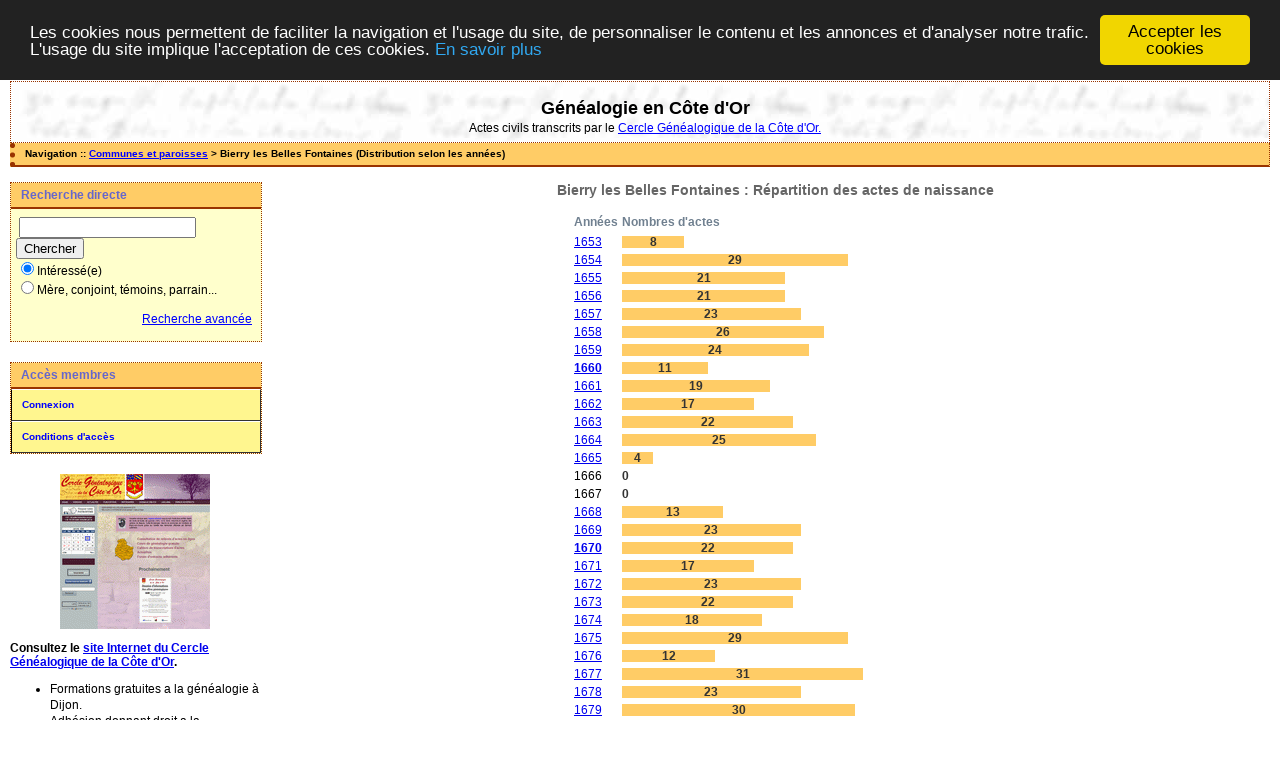

--- FILE ---
content_type: text/html; charset=UTF-8
request_url: https://actes.cgco.org/stat_annees.php?comdep=Bierry+les+Belles+Fontaines+%5BYonne%5D&xtyp=N
body_size: 4617
content:

<!DOCTYPE html PUBLIC "-//W3C//DTD XHTML 1.0 Transitional//EN" "http://www.w3.org/TR/xhtml1/DTD/xhtml1-transitional.dtd">
<html xmlns="http://www.w3.org/1999/xhtml">
<head>
<link rel="shortcut icon" href="/img/favicon.ico" type="image/x-icon" />
<link rel="stylesheet" href="/_config/actes.css" type="text/css" />
<link rel="stylesheet" href="/_config/actes_print.css" type="text/css"  media="print" />
<script type="text/javascript">
  		window.cookieconsent_options = {
  			"message":"Les cookies nous permettent de faciliter la navigation et l'usage du site, de personnaliser le contenu et les annonces et d'analyser notre trafic. L'usage du site implique l'acceptation de ces cookies.",
  			"dismiss":"Accepter les cookies",
  			"learnMore":"En savoir plus",
  			"link":"http://www.allaboutcookies.org/fr/",
  			"theme":"dark-top"};</script><script type="text/javascript" src="/tools/js/cookieconsent.min.js"></script><title>Bierry les Belles Fontaines : Répartition des actes de naissance</title>
<meta http-equiv="Content-Type" content="text/html; charset=UTF-8" />
<meta name="expires" content="never" />
<meta name="revisit-after" content="15 days" />
<meta name="robots" content="all, index, follow" />
<meta name="description" content="Généalogie Côte d'Or 21 : Consultez les actes civils des naissances, mariages et décès depuis le XVIIème siècle. Bierry les Belles Fontaines : Répartition des actes de naissance" />
<meta name="keywords" content="cgco, genealogie, cote d'or, dijon, actes, 21, Bierry les Belles Fontaines : Répartition des actes de naissance" />
<meta name="generator" content="ExpoActes" />

</head>
<body id="stat_annees"  >
<div id="top" class="entete"><div class="bandeau"><center>
<h1>G&eacute;n&eacute;alogie en C&ocirc;te d'Or</h1> Actes civils transcrits par le <a href="https://cgco.org">Cercle G&eacute;n&eacute;alogique de la C&ocirc;te d'Or.</a></strong></h1>

</div></center>

</div>
<div class="navigation">Navigation :: <a href="/index.php">Communes et paroisses</a>
 &gt; Bierry les Belles Fontaines (Distribution selon les années)
</div>
<div id="col_menu">
<div class="menu_zone">
<div class="menu_titre">Recherche directe</div>
<form class="form_rech" name="recherche" method="post" action="/chercher.php">
&nbsp;<input type="text" name="achercher" />
&nbsp;<input type="submit" name="Submit" value="Chercher" />
<br /><input type="radio" name="zone" value="1" checked="checked" />Intéressé(e) 
<br /><input type="radio" name="zone" value="2" />Mère, conjoint, témoins, parrain...
<input type="hidden" name="direct" value="1" />
<input type="hidden" name="debug" value="" />
<div class="menuTexte" align="right"><dl><dd><a href="/rechavancee.php">Recherche avancée</a>&nbsp; &nbsp;</dd></dl></div></form>
</div>
<div class="menu_zone">
<div class="menu_titre">Accès membres</div>
<div class="menuCorps"><dl>
<dt><a href="/login.php">Connexion</a></dt>
<dt><a href="/acces.php">Conditions d'accès</a></dt>
</dl></div>
</div>
<div class="pub_menu">
<center><a href="https://cgco.org/"><img src="https://cgco.org/documents/site.gif" alt="cgco genealogie dijon cote d'or 21"/></a></center><p>
<p><div align="left"><b>Consultez le <a href="https://cgco.org">site Internet du Cercle Généalogique de la Côte d'Or</a>.</b></p>

<ul>
<li>Formations gratuites a la généalogie à Dijon.</li><li>Adhésion donnant droit a la consultation gratuite des tables alphabétiques avec filiation.</li><li>Accès privilégié a nos bases de données partenaires nationales.</li><li>Commande en ligne de cahiers de relevés complets a prix réduit.</li><li>Revue Bourguignonne de généalogie Nos Ancêtres Et Nous.</li><li> Manifestations.</li><li> Aide et échanges entre généalogistes amateurs.</li><li> Possibilité de devenir releveur et de participer ainsi à l'enrichissement du patrimoine généalogique de la Côte d'Or.</li>
</ul></div></p>
<center><a href="https://cgco.org/cgco-genealogie-21-adhesion-cote-dor/">Adhérer au CGCO</a></center></p></div>
</div>
<div id="col_main_adm"><h2>Bierry les Belles Fontaines : Répartition des actes de naissance</h2><table border="0">
<tr><th>Années</th><th>Nombres d'actes</th></tr><tr>
<td><a href="/tab_naiss.php/Bierry+les+Belles+Fontaines+%5BYonne%5D/%211653">1653</a></td>
<td><div class="histo"><strong class="barre" style="width:17.777777777778%;">8</strong></div></td>
</tr>
<tr>
<td><a href="/tab_naiss.php/Bierry+les+Belles+Fontaines+%5BYonne%5D/%211654">1654</a></td>
<td><div class="histo"><strong class="barre" style="width:64.444444444444%;">29</strong></div></td>
</tr>
<tr>
<td><a href="/tab_naiss.php/Bierry+les+Belles+Fontaines+%5BYonne%5D/%211655">1655</a></td>
<td><div class="histo"><strong class="barre" style="width:46.666666666667%;">21</strong></div></td>
</tr>
<tr>
<td><a href="/tab_naiss.php/Bierry+les+Belles+Fontaines+%5BYonne%5D/%211656">1656</a></td>
<td><div class="histo"><strong class="barre" style="width:46.666666666667%;">21</strong></div></td>
</tr>
<tr>
<td><a href="/tab_naiss.php/Bierry+les+Belles+Fontaines+%5BYonne%5D/%211657">1657</a></td>
<td><div class="histo"><strong class="barre" style="width:51.111111111111%;">23</strong></div></td>
</tr>
<tr>
<td><a href="/tab_naiss.php/Bierry+les+Belles+Fontaines+%5BYonne%5D/%211658">1658</a></td>
<td><div class="histo"><strong class="barre" style="width:57.777777777778%;">26</strong></div></td>
</tr>
<tr>
<td><a href="/tab_naiss.php/Bierry+les+Belles+Fontaines+%5BYonne%5D/%211659">1659</a></td>
<td><div class="histo"><strong class="barre" style="width:53.333333333333%;">24</strong></div></td>
</tr>
<tr>
<td><b><a href="/tab_naiss.php/Bierry+les+Belles+Fontaines+%5BYonne%5D/%211660">1660</a></b></td>
<td><div class="histo"><strong class="barre" style="width:24.444444444444%;">11</strong></div></td>
</tr>
<tr>
<td><a href="/tab_naiss.php/Bierry+les+Belles+Fontaines+%5BYonne%5D/%211661">1661</a></td>
<td><div class="histo"><strong class="barre" style="width:42.222222222222%;">19</strong></div></td>
</tr>
<tr>
<td><a href="/tab_naiss.php/Bierry+les+Belles+Fontaines+%5BYonne%5D/%211662">1662</a></td>
<td><div class="histo"><strong class="barre" style="width:37.777777777778%;">17</strong></div></td>
</tr>
<tr>
<td><a href="/tab_naiss.php/Bierry+les+Belles+Fontaines+%5BYonne%5D/%211663">1663</a></td>
<td><div class="histo"><strong class="barre" style="width:48.888888888889%;">22</strong></div></td>
</tr>
<tr>
<td><a href="/tab_naiss.php/Bierry+les+Belles+Fontaines+%5BYonne%5D/%211664">1664</a></td>
<td><div class="histo"><strong class="barre" style="width:55.555555555556%;">25</strong></div></td>
</tr>
<tr>
<td><a href="/tab_naiss.php/Bierry+les+Belles+Fontaines+%5BYonne%5D/%211665">1665</a></td>
<td><div class="histo"><strong class="barre" style="width:8.8888888888889%;">4</strong></div></td>
</tr>
<tr>
<td>1666</td>
<td><div class="histo"><strong class="barre" style="width:0%;">0</strong></div></td><td></td></tr><tr>
<td>1667</td>
<td><div class="histo"><strong class="barre" style="width:0%;">0</strong></div></td><td></td></tr><tr>
<td><a href="/tab_naiss.php/Bierry+les+Belles+Fontaines+%5BYonne%5D/%211668">1668</a></td>
<td><div class="histo"><strong class="barre" style="width:28.888888888889%;">13</strong></div></td>
</tr>
<tr>
<td><a href="/tab_naiss.php/Bierry+les+Belles+Fontaines+%5BYonne%5D/%211669">1669</a></td>
<td><div class="histo"><strong class="barre" style="width:51.111111111111%;">23</strong></div></td>
</tr>
<tr>
<td><b><a href="/tab_naiss.php/Bierry+les+Belles+Fontaines+%5BYonne%5D/%211670">1670</a></b></td>
<td><div class="histo"><strong class="barre" style="width:48.888888888889%;">22</strong></div></td>
</tr>
<tr>
<td><a href="/tab_naiss.php/Bierry+les+Belles+Fontaines+%5BYonne%5D/%211671">1671</a></td>
<td><div class="histo"><strong class="barre" style="width:37.777777777778%;">17</strong></div></td>
</tr>
<tr>
<td><a href="/tab_naiss.php/Bierry+les+Belles+Fontaines+%5BYonne%5D/%211672">1672</a></td>
<td><div class="histo"><strong class="barre" style="width:51.111111111111%;">23</strong></div></td>
</tr>
<tr>
<td><a href="/tab_naiss.php/Bierry+les+Belles+Fontaines+%5BYonne%5D/%211673">1673</a></td>
<td><div class="histo"><strong class="barre" style="width:48.888888888889%;">22</strong></div></td>
</tr>
<tr>
<td><a href="/tab_naiss.php/Bierry+les+Belles+Fontaines+%5BYonne%5D/%211674">1674</a></td>
<td><div class="histo"><strong class="barre" style="width:40%;">18</strong></div></td>
</tr>
<tr>
<td><a href="/tab_naiss.php/Bierry+les+Belles+Fontaines+%5BYonne%5D/%211675">1675</a></td>
<td><div class="histo"><strong class="barre" style="width:64.444444444444%;">29</strong></div></td>
</tr>
<tr>
<td><a href="/tab_naiss.php/Bierry+les+Belles+Fontaines+%5BYonne%5D/%211676">1676</a></td>
<td><div class="histo"><strong class="barre" style="width:26.666666666667%;">12</strong></div></td>
</tr>
<tr>
<td><a href="/tab_naiss.php/Bierry+les+Belles+Fontaines+%5BYonne%5D/%211677">1677</a></td>
<td><div class="histo"><strong class="barre" style="width:68.888888888889%;">31</strong></div></td>
</tr>
<tr>
<td><a href="/tab_naiss.php/Bierry+les+Belles+Fontaines+%5BYonne%5D/%211678">1678</a></td>
<td><div class="histo"><strong class="barre" style="width:51.111111111111%;">23</strong></div></td>
</tr>
<tr>
<td><a href="/tab_naiss.php/Bierry+les+Belles+Fontaines+%5BYonne%5D/%211679">1679</a></td>
<td><div class="histo"><strong class="barre" style="width:66.666666666667%;">30</strong></div></td>
</tr>
<tr>
<td><b><a href="/tab_naiss.php/Bierry+les+Belles+Fontaines+%5BYonne%5D/%211680">1680</a></b></td>
<td><div class="histo"><strong class="barre" style="width:42.222222222222%;">19</strong></div></td>
</tr>
<tr>
<td><a href="/tab_naiss.php/Bierry+les+Belles+Fontaines+%5BYonne%5D/%211681">1681</a></td>
<td><div class="histo"><strong class="barre" style="width:44.444444444444%;">20</strong></div></td>
</tr>
<tr>
<td><a href="/tab_naiss.php/Bierry+les+Belles+Fontaines+%5BYonne%5D/%211682">1682</a></td>
<td><div class="histo"><strong class="barre" style="width:68.888888888889%;">31</strong></div></td>
</tr>
<tr>
<td><a href="/tab_naiss.php/Bierry+les+Belles+Fontaines+%5BYonne%5D/%211683">1683</a></td>
<td><div class="histo"><strong class="barre" style="width:48.888888888889%;">22</strong></div></td>
</tr>
<tr>
<td><a href="/tab_naiss.php/Bierry+les+Belles+Fontaines+%5BYonne%5D/%211684">1684</a></td>
<td><div class="histo"><strong class="barre" style="width:68.888888888889%;">31</strong></div></td>
</tr>
<tr>
<td><a href="/tab_naiss.php/Bierry+les+Belles+Fontaines+%5BYonne%5D/%211685">1685</a></td>
<td><div class="histo"><strong class="barre" style="width:51.111111111111%;">23</strong></div></td>
</tr>
<tr>
<td><a href="/tab_naiss.php/Bierry+les+Belles+Fontaines+%5BYonne%5D/%211686">1686</a></td>
<td><div class="histo"><strong class="barre" style="width:46.666666666667%;">21</strong></div></td>
</tr>
<tr>
<td><a href="/tab_naiss.php/Bierry+les+Belles+Fontaines+%5BYonne%5D/%211687">1687</a></td>
<td><div class="histo"><strong class="barre" style="width:57.777777777778%;">26</strong></div></td>
</tr>
<tr>
<td><a href="/tab_naiss.php/Bierry+les+Belles+Fontaines+%5BYonne%5D/%211688">1688</a></td>
<td><div class="histo"><strong class="barre" style="width:44.444444444444%;">20</strong></div></td>
</tr>
<tr>
<td><a href="/tab_naiss.php/Bierry+les+Belles+Fontaines+%5BYonne%5D/%211689">1689</a></td>
<td><div class="histo"><strong class="barre" style="width:37.777777777778%;">17</strong></div></td>
</tr>
<tr>
<td><b><a href="/tab_naiss.php/Bierry+les+Belles+Fontaines+%5BYonne%5D/%211690">1690</a></b></td>
<td><div class="histo"><strong class="barre" style="width:60%;">27</strong></div></td>
</tr>
<tr>
<td><a href="/tab_naiss.php/Bierry+les+Belles+Fontaines+%5BYonne%5D/%211691">1691</a></td>
<td><div class="histo"><strong class="barre" style="width:55.555555555556%;">25</strong></div></td>
</tr>
<tr>
<td><a href="/tab_naiss.php/Bierry+les+Belles+Fontaines+%5BYonne%5D/%211692">1692</a></td>
<td><div class="histo"><strong class="barre" style="width:97.777777777778%;">44</strong></div></td>
</tr>
<tr>
<td><a href="/tab_naiss.php/Bierry+les+Belles+Fontaines+%5BYonne%5D/%211693">1693</a></td>
<td><div class="histo"><strong class="barre" style="width:51.111111111111%;">23</strong></div></td>
</tr>
<tr>
<td><a href="/tab_naiss.php/Bierry+les+Belles+Fontaines+%5BYonne%5D/%211694">1694</a></td>
<td><div class="histo"><strong class="barre" style="width:40%;">18</strong></div></td>
</tr>
<tr>
<td><a href="/tab_naiss.php/Bierry+les+Belles+Fontaines+%5BYonne%5D/%211695">1695</a></td>
<td><div class="histo"><strong class="barre" style="width:33.333333333333%;">15</strong></div></td>
</tr>
<tr>
<td><a href="/tab_naiss.php/Bierry+les+Belles+Fontaines+%5BYonne%5D/%211696">1696</a></td>
<td><div class="histo"><strong class="barre" style="width:57.777777777778%;">26</strong></div></td>
</tr>
<tr>
<td><a href="/tab_naiss.php/Bierry+les+Belles+Fontaines+%5BYonne%5D/%211697">1697</a></td>
<td><div class="histo"><strong class="barre" style="width:35.555555555556%;">16</strong></div></td>
</tr>
<tr>
<td><a href="/tab_naiss.php/Bierry+les+Belles+Fontaines+%5BYonne%5D/%211698">1698</a></td>
<td><div class="histo"><strong class="barre" style="width:42.222222222222%;">19</strong></div></td>
</tr>
<tr>
<td><a href="/tab_naiss.php/Bierry+les+Belles+Fontaines+%5BYonne%5D/%211699">1699</a></td>
<td><div class="histo"><strong class="barre" style="width:42.222222222222%;">19</strong></div></td>
</tr>
<tr>
<td><b><a href="/tab_naiss.php/Bierry+les+Belles+Fontaines+%5BYonne%5D/%211700">1700</a></b></td>
<td><div class="histo"><strong class="barre" style="width:46.666666666667%;">21</strong></div></td>
</tr>
<tr>
<td><a href="/tab_naiss.php/Bierry+les+Belles+Fontaines+%5BYonne%5D/%211701">1701</a></td>
<td><div class="histo"><strong class="barre" style="width:28.888888888889%;">13</strong></div></td>
</tr>
<tr>
<td><a href="/tab_naiss.php/Bierry+les+Belles+Fontaines+%5BYonne%5D/%211702">1702</a></td>
<td><div class="histo"><strong class="barre" style="width:22.222222222222%;">10</strong></div></td>
</tr>
<tr>
<td><a href="/tab_naiss.php/Bierry+les+Belles+Fontaines+%5BYonne%5D/%211703">1703</a></td>
<td><div class="histo"><strong class="barre" style="width:13.333333333333%;">6</strong></div></td>
</tr>
<tr>
<td><a href="/tab_naiss.php/Bierry+les+Belles+Fontaines+%5BYonne%5D/%211704">1704</a></td>
<td><div class="histo"><strong class="barre" style="width:35.555555555556%;">16</strong></div></td>
</tr>
<tr>
<td><a href="/tab_naiss.php/Bierry+les+Belles+Fontaines+%5BYonne%5D/%211705">1705</a></td>
<td><div class="histo"><strong class="barre" style="width:33.333333333333%;">15</strong></div></td>
</tr>
<tr>
<td><a href="/tab_naiss.php/Bierry+les+Belles+Fontaines+%5BYonne%5D/%211706">1706</a></td>
<td><div class="histo"><strong class="barre" style="width:35.555555555556%;">16</strong></div></td>
</tr>
<tr>
<td><a href="/tab_naiss.php/Bierry+les+Belles+Fontaines+%5BYonne%5D/%211707">1707</a></td>
<td><div class="histo"><strong class="barre" style="width:73.333333333333%;">33</strong></div></td>
</tr>
<tr>
<td><a href="/tab_naiss.php/Bierry+les+Belles+Fontaines+%5BYonne%5D/%211708">1708</a></td>
<td><div class="histo"><strong class="barre" style="width:44.444444444444%;">20</strong></div></td>
</tr>
<tr>
<td>1709</td>
<td><div class="histo"><strong class="barre" style="width:0%;">0</strong></div></td><td></td></tr><tr>
<td><b><a href="/tab_naiss.php/Bierry+les+Belles+Fontaines+%5BYonne%5D/%211710">1710</a></b></td>
<td><div class="histo"><strong class="barre" style="width:8.8888888888889%;">4</strong></div></td>
</tr>
<tr>
<td><a href="/tab_naiss.php/Bierry+les+Belles+Fontaines+%5BYonne%5D/%211711">1711</a></td>
<td><div class="histo"><strong class="barre" style="width:48.888888888889%;">22</strong></div></td>
</tr>
<tr>
<td><a href="/tab_naiss.php/Bierry+les+Belles+Fontaines+%5BYonne%5D/%211712">1712</a></td>
<td><div class="histo"><strong class="barre" style="width:31.111111111111%;">14</strong></div></td>
</tr>
<tr>
<td><a href="/tab_naiss.php/Bierry+les+Belles+Fontaines+%5BYonne%5D/%211713">1713</a></td>
<td><div class="histo"><strong class="barre" style="width:48.888888888889%;">22</strong></div></td>
</tr>
<tr>
<td><a href="/tab_naiss.php/Bierry+les+Belles+Fontaines+%5BYonne%5D/%211714">1714</a></td>
<td><div class="histo"><strong class="barre" style="width:35.555555555556%;">16</strong></div></td>
</tr>
<tr>
<td><a href="/tab_naiss.php/Bierry+les+Belles+Fontaines+%5BYonne%5D/%211715">1715</a></td>
<td><div class="histo"><strong class="barre" style="width:37.777777777778%;">17</strong></div></td>
</tr>
<tr>
<td><a href="/tab_naiss.php/Bierry+les+Belles+Fontaines+%5BYonne%5D/%211716">1716</a></td>
<td><div class="histo"><strong class="barre" style="width:24.444444444444%;">11</strong></div></td>
</tr>
<tr>
<td><a href="/tab_naiss.php/Bierry+les+Belles+Fontaines+%5BYonne%5D/%211717">1717</a></td>
<td><div class="histo"><strong class="barre" style="width:17.777777777778%;">8</strong></div></td>
</tr>
<tr>
<td><a href="/tab_naiss.php/Bierry+les+Belles+Fontaines+%5BYonne%5D/%211718">1718</a></td>
<td><div class="histo"><strong class="barre" style="width:57.777777777778%;">26</strong></div></td>
</tr>
<tr>
<td><a href="/tab_naiss.php/Bierry+les+Belles+Fontaines+%5BYonne%5D/%211719">1719</a></td>
<td><div class="histo"><strong class="barre" style="width:44.444444444444%;">20</strong></div></td>
</tr>
<tr>
<td><b><a href="/tab_naiss.php/Bierry+les+Belles+Fontaines+%5BYonne%5D/%211720">1720</a></b></td>
<td><div class="histo"><strong class="barre" style="width:53.333333333333%;">24</strong></div></td>
</tr>
<tr>
<td><a href="/tab_naiss.php/Bierry+les+Belles+Fontaines+%5BYonne%5D/%211721">1721</a></td>
<td><div class="histo"><strong class="barre" style="width:44.444444444444%;">20</strong></div></td>
</tr>
<tr>
<td><a href="/tab_naiss.php/Bierry+les+Belles+Fontaines+%5BYonne%5D/%211722">1722</a></td>
<td><div class="histo"><strong class="barre" style="width:53.333333333333%;">24</strong></div></td>
</tr>
<tr>
<td><a href="/tab_naiss.php/Bierry+les+Belles+Fontaines+%5BYonne%5D/%211723">1723</a></td>
<td><div class="histo"><strong class="barre" style="width:53.333333333333%;">24</strong></div></td>
</tr>
<tr>
<td><a href="/tab_naiss.php/Bierry+les+Belles+Fontaines+%5BYonne%5D/%211724">1724</a></td>
<td><div class="histo"><strong class="barre" style="width:35.555555555556%;">16</strong></div></td>
</tr>
<tr>
<td><a href="/tab_naiss.php/Bierry+les+Belles+Fontaines+%5BYonne%5D/%211725">1725</a></td>
<td><div class="histo"><strong class="barre" style="width:37.777777777778%;">17</strong></div></td>
</tr>
<tr>
<td><a href="/tab_naiss.php/Bierry+les+Belles+Fontaines+%5BYonne%5D/%211726">1726</a></td>
<td><div class="histo"><strong class="barre" style="width:48.888888888889%;">22</strong></div></td>
</tr>
<tr>
<td><a href="/tab_naiss.php/Bierry+les+Belles+Fontaines+%5BYonne%5D/%211727">1727</a></td>
<td><div class="histo"><strong class="barre" style="width:57.777777777778%;">26</strong></div></td>
</tr>
<tr>
<td><a href="/tab_naiss.php/Bierry+les+Belles+Fontaines+%5BYonne%5D/%211728">1728</a></td>
<td><div class="histo"><strong class="barre" style="width:55.555555555556%;">25</strong></div></td>
</tr>
<tr>
<td><a href="/tab_naiss.php/Bierry+les+Belles+Fontaines+%5BYonne%5D/%211729">1729</a></td>
<td><div class="histo"><strong class="barre" style="width:60%;">27</strong></div></td>
</tr>
<tr>
<td><b><a href="/tab_naiss.php/Bierry+les+Belles+Fontaines+%5BYonne%5D/%211730">1730</a></b></td>
<td><div class="histo"><strong class="barre" style="width:57.777777777778%;">26</strong></div></td>
</tr>
<tr>
<td><a href="/tab_naiss.php/Bierry+les+Belles+Fontaines+%5BYonne%5D/%211731">1731</a></td>
<td><div class="histo"><strong class="barre" style="width:60%;">27</strong></div></td>
</tr>
<tr>
<td><a href="/tab_naiss.php/Bierry+les+Belles+Fontaines+%5BYonne%5D/%211732">1732</a></td>
<td><div class="histo"><strong class="barre" style="width:73.333333333333%;">33</strong></div></td>
</tr>
<tr>
<td><a href="/tab_naiss.php/Bierry+les+Belles+Fontaines+%5BYonne%5D/%211733">1733</a></td>
<td><div class="histo"><strong class="barre" style="width:44.444444444444%;">20</strong></div></td>
</tr>
<tr>
<td><a href="/tab_naiss.php/Bierry+les+Belles+Fontaines+%5BYonne%5D/%211734">1734</a></td>
<td><div class="histo"><strong class="barre" style="width:55.555555555556%;">25</strong></div></td>
</tr>
<tr>
<td><a href="/tab_naiss.php/Bierry+les+Belles+Fontaines+%5BYonne%5D/%211735">1735</a></td>
<td><div class="histo"><strong class="barre" style="width:48.888888888889%;">22</strong></div></td>
</tr>
<tr>
<td><a href="/tab_naiss.php/Bierry+les+Belles+Fontaines+%5BYonne%5D/%211736">1736</a></td>
<td><div class="histo"><strong class="barre" style="width:66.666666666667%;">30</strong></div></td>
</tr>
<tr>
<td><a href="/tab_naiss.php/Bierry+les+Belles+Fontaines+%5BYonne%5D/%211737">1737</a></td>
<td><div class="histo"><strong class="barre" style="width:48.888888888889%;">22</strong></div></td>
</tr>
<tr>
<td><a href="/tab_naiss.php/Bierry+les+Belles+Fontaines+%5BYonne%5D/%211738">1738</a></td>
<td><div class="histo"><strong class="barre" style="width:71.111111111111%;">32</strong></div></td>
</tr>
<tr>
<td><a href="/tab_naiss.php/Bierry+les+Belles+Fontaines+%5BYonne%5D/%211739">1739</a></td>
<td><div class="histo"><strong class="barre" style="width:55.555555555556%;">25</strong></div></td>
</tr>
<tr>
<td><b><a href="/tab_naiss.php/Bierry+les+Belles+Fontaines+%5BYonne%5D/%211740">1740</a></b></td>
<td><div class="histo"><strong class="barre" style="width:48.888888888889%;">22</strong></div></td>
</tr>
<tr>
<td><a href="/tab_naiss.php/Bierry+les+Belles+Fontaines+%5BYonne%5D/%211741">1741</a></td>
<td><div class="histo"><strong class="barre" style="width:75.555555555556%;">34</strong></div></td>
</tr>
<tr>
<td><a href="/tab_naiss.php/Bierry+les+Belles+Fontaines+%5BYonne%5D/%211742">1742</a></td>
<td><div class="histo"><strong class="barre" style="width:37.777777777778%;">17</strong></div></td>
</tr>
<tr>
<td><a href="/tab_naiss.php/Bierry+les+Belles+Fontaines+%5BYonne%5D/%211743">1743</a></td>
<td><div class="histo"><strong class="barre" style="width:53.333333333333%;">24</strong></div></td>
</tr>
<tr>
<td><a href="/tab_naiss.php/Bierry+les+Belles+Fontaines+%5BYonne%5D/%211744">1744</a></td>
<td><div class="histo"><strong class="barre" style="width:44.444444444444%;">20</strong></div></td>
</tr>
<tr>
<td><a href="/tab_naiss.php/Bierry+les+Belles+Fontaines+%5BYonne%5D/%211745">1745</a></td>
<td><div class="histo"><strong class="barre" style="width:86.666666666667%;">39</strong></div></td>
</tr>
<tr>
<td><a href="/tab_naiss.php/Bierry+les+Belles+Fontaines+%5BYonne%5D/%211746">1746</a></td>
<td><div class="histo"><strong class="barre" style="width:66.666666666667%;">30</strong></div></td>
</tr>
<tr>
<td><a href="/tab_naiss.php/Bierry+les+Belles+Fontaines+%5BYonne%5D/%211747">1747</a></td>
<td><div class="histo"><strong class="barre" style="width:46.666666666667%;">21</strong></div></td>
</tr>
<tr>
<td><a href="/tab_naiss.php/Bierry+les+Belles+Fontaines+%5BYonne%5D/%211748">1748</a></td>
<td><div class="histo"><strong class="barre" style="width:48.888888888889%;">22</strong></div></td>
</tr>
<tr>
<td><a href="/tab_naiss.php/Bierry+les+Belles+Fontaines+%5BYonne%5D/%211749">1749</a></td>
<td><div class="histo"><strong class="barre" style="width:64.444444444444%;">29</strong></div></td>
</tr>
<tr>
<td><b><a href="/tab_naiss.php/Bierry+les+Belles+Fontaines+%5BYonne%5D/%211750">1750</a></b></td>
<td><div class="histo"><strong class="barre" style="width:40%;">18</strong></div></td>
</tr>
<tr>
<td><a href="/tab_naiss.php/Bierry+les+Belles+Fontaines+%5BYonne%5D/%211751">1751</a></td>
<td><div class="histo"><strong class="barre" style="width:51.111111111111%;">23</strong></div></td>
</tr>
<tr>
<td><a href="/tab_naiss.php/Bierry+les+Belles+Fontaines+%5BYonne%5D/%211752">1752</a></td>
<td><div class="histo"><strong class="barre" style="width:48.888888888889%;">22</strong></div></td>
</tr>
<tr>
<td><a href="/tab_naiss.php/Bierry+les+Belles+Fontaines+%5BYonne%5D/%211753">1753</a></td>
<td><div class="histo"><strong class="barre" style="width:68.888888888889%;">31</strong></div></td>
</tr>
<tr>
<td><a href="/tab_naiss.php/Bierry+les+Belles+Fontaines+%5BYonne%5D/%211754">1754</a></td>
<td><div class="histo"><strong class="barre" style="width:46.666666666667%;">21</strong></div></td>
</tr>
<tr>
<td><a href="/tab_naiss.php/Bierry+les+Belles+Fontaines+%5BYonne%5D/%211755">1755</a></td>
<td><div class="histo"><strong class="barre" style="width:62.222222222222%;">28</strong></div></td>
</tr>
<tr>
<td><a href="/tab_naiss.php/Bierry+les+Belles+Fontaines+%5BYonne%5D/%211756">1756</a></td>
<td><div class="histo"><strong class="barre" style="width:55.555555555556%;">25</strong></div></td>
</tr>
<tr>
<td><a href="/tab_naiss.php/Bierry+les+Belles+Fontaines+%5BYonne%5D/%211757">1757</a></td>
<td><div class="histo"><strong class="barre" style="width:51.111111111111%;">23</strong></div></td>
</tr>
<tr>
<td><a href="/tab_naiss.php/Bierry+les+Belles+Fontaines+%5BYonne%5D/%211758">1758</a></td>
<td><div class="histo"><strong class="barre" style="width:62.222222222222%;">28</strong></div></td>
</tr>
<tr>
<td><a href="/tab_naiss.php/Bierry+les+Belles+Fontaines+%5BYonne%5D/%211759">1759</a></td>
<td><div class="histo"><strong class="barre" style="width:62.222222222222%;">28</strong></div></td>
</tr>
<tr>
<td><b><a href="/tab_naiss.php/Bierry+les+Belles+Fontaines+%5BYonne%5D/%211760">1760</a></b></td>
<td><div class="histo"><strong class="barre" style="width:48.888888888889%;">22</strong></div></td>
</tr>
<tr>
<td><a href="/tab_naiss.php/Bierry+les+Belles+Fontaines+%5BYonne%5D/%211761">1761</a></td>
<td><div class="histo"><strong class="barre" style="width:75.555555555556%;">34</strong></div></td>
</tr>
<tr>
<td><a href="/tab_naiss.php/Bierry+les+Belles+Fontaines+%5BYonne%5D/%211762">1762</a></td>
<td><div class="histo"><strong class="barre" style="width:48.888888888889%;">22</strong></div></td>
</tr>
<tr>
<td><a href="/tab_naiss.php/Bierry+les+Belles+Fontaines+%5BYonne%5D/%211763">1763</a></td>
<td><div class="histo"><strong class="barre" style="width:48.888888888889%;">22</strong></div></td>
</tr>
<tr>
<td><a href="/tab_naiss.php/Bierry+les+Belles+Fontaines+%5BYonne%5D/%211764">1764</a></td>
<td><div class="histo"><strong class="barre" style="width:48.888888888889%;">22</strong></div></td>
</tr>
<tr>
<td><a href="/tab_naiss.php/Bierry+les+Belles+Fontaines+%5BYonne%5D/%211765">1765</a></td>
<td><div class="histo"><strong class="barre" style="width:46.666666666667%;">21</strong></div></td>
</tr>
<tr>
<td><a href="/tab_naiss.php/Bierry+les+Belles+Fontaines+%5BYonne%5D/%211766">1766</a></td>
<td><div class="histo"><strong class="barre" style="width:46.666666666667%;">21</strong></div></td>
</tr>
<tr>
<td><a href="/tab_naiss.php/Bierry+les+Belles+Fontaines+%5BYonne%5D/%211767">1767</a></td>
<td><div class="histo"><strong class="barre" style="width:53.333333333333%;">24</strong></div></td>
</tr>
<tr>
<td><a href="/tab_naiss.php/Bierry+les+Belles+Fontaines+%5BYonne%5D/%211768">1768</a></td>
<td><div class="histo"><strong class="barre" style="width:51.111111111111%;">23</strong></div></td>
</tr>
<tr>
<td><a href="/tab_naiss.php/Bierry+les+Belles+Fontaines+%5BYonne%5D/%211769">1769</a></td>
<td><div class="histo"><strong class="barre" style="width:57.777777777778%;">26</strong></div></td>
</tr>
<tr>
<td><b><a href="/tab_naiss.php/Bierry+les+Belles+Fontaines+%5BYonne%5D/%211770">1770</a></b></td>
<td><div class="histo"><strong class="barre" style="width:48.888888888889%;">22</strong></div></td>
</tr>
<tr>
<td><a href="/tab_naiss.php/Bierry+les+Belles+Fontaines+%5BYonne%5D/%211771">1771</a></td>
<td><div class="histo"><strong class="barre" style="width:44.444444444444%;">20</strong></div></td>
</tr>
<tr>
<td><a href="/tab_naiss.php/Bierry+les+Belles+Fontaines+%5BYonne%5D/%211772">1772</a></td>
<td><div class="histo"><strong class="barre" style="width:64.444444444444%;">29</strong></div></td>
</tr>
<tr>
<td><a href="/tab_naiss.php/Bierry+les+Belles+Fontaines+%5BYonne%5D/%211773">1773</a></td>
<td><div class="histo"><strong class="barre" style="width:53.333333333333%;">24</strong></div></td>
</tr>
<tr>
<td><a href="/tab_naiss.php/Bierry+les+Belles+Fontaines+%5BYonne%5D/%211774">1774</a></td>
<td><div class="histo"><strong class="barre" style="width:57.777777777778%;">26</strong></div></td>
</tr>
<tr>
<td><a href="/tab_naiss.php/Bierry+les+Belles+Fontaines+%5BYonne%5D/%211775">1775</a></td>
<td><div class="histo"><strong class="barre" style="width:48.888888888889%;">22</strong></div></td>
</tr>
<tr>
<td><a href="/tab_naiss.php/Bierry+les+Belles+Fontaines+%5BYonne%5D/%211776">1776</a></td>
<td><div class="histo"><strong class="barre" style="width:60%;">27</strong></div></td>
</tr>
<tr>
<td><a href="/tab_naiss.php/Bierry+les+Belles+Fontaines+%5BYonne%5D/%211777">1777</a></td>
<td><div class="histo"><strong class="barre" style="width:48.888888888889%;">22</strong></div></td>
</tr>
<tr>
<td><a href="/tab_naiss.php/Bierry+les+Belles+Fontaines+%5BYonne%5D/%211778">1778</a></td>
<td><div class="histo"><strong class="barre" style="width:46.666666666667%;">21</strong></div></td>
</tr>
<tr>
<td><a href="/tab_naiss.php/Bierry+les+Belles+Fontaines+%5BYonne%5D/%211779">1779</a></td>
<td><div class="histo"><strong class="barre" style="width:46.666666666667%;">21</strong></div></td>
</tr>
<tr>
<td><b><a href="/tab_naiss.php/Bierry+les+Belles+Fontaines+%5BYonne%5D/%211780">1780</a></b></td>
<td><div class="histo"><strong class="barre" style="width:35.555555555556%;">16</strong></div></td>
</tr>
<tr>
<td><a href="/tab_naiss.php/Bierry+les+Belles+Fontaines+%5BYonne%5D/%211781">1781</a></td>
<td><div class="histo"><strong class="barre" style="width:71.111111111111%;">32</strong></div></td>
</tr>
<tr>
<td><a href="/tab_naiss.php/Bierry+les+Belles+Fontaines+%5BYonne%5D/%211782">1782</a></td>
<td><div class="histo"><strong class="barre" style="width:55.555555555556%;">25</strong></div></td>
</tr>
<tr>
<td><a href="/tab_naiss.php/Bierry+les+Belles+Fontaines+%5BYonne%5D/%211783">1783</a></td>
<td><div class="histo"><strong class="barre" style="width:48.888888888889%;">22</strong></div></td>
</tr>
<tr>
<td><a href="/tab_naiss.php/Bierry+les+Belles+Fontaines+%5BYonne%5D/%211784">1784</a></td>
<td><div class="histo"><strong class="barre" style="width:55.555555555556%;">25</strong></div></td>
</tr>
<tr>
<td><a href="/tab_naiss.php/Bierry+les+Belles+Fontaines+%5BYonne%5D/%211785">1785</a></td>
<td><div class="histo"><strong class="barre" style="width:55.555555555556%;">25</strong></div></td>
</tr>
<tr>
<td><a href="/tab_naiss.php/Bierry+les+Belles+Fontaines+%5BYonne%5D/%211786">1786</a></td>
<td><div class="histo"><strong class="barre" style="width:57.777777777778%;">26</strong></div></td>
</tr>
<tr>
<td><a href="/tab_naiss.php/Bierry+les+Belles+Fontaines+%5BYonne%5D/%211787">1787</a></td>
<td><div class="histo"><strong class="barre" style="width:60%;">27</strong></div></td>
</tr>
<tr>
<td><a href="/tab_naiss.php/Bierry+les+Belles+Fontaines+%5BYonne%5D/%211788">1788</a></td>
<td><div class="histo"><strong class="barre" style="width:44.444444444444%;">20</strong></div></td>
</tr>
<tr>
<td><a href="/tab_naiss.php/Bierry+les+Belles+Fontaines+%5BYonne%5D/%211789">1789</a></td>
<td><div class="histo"><strong class="barre" style="width:66.666666666667%;">30</strong></div></td>
</tr>
<tr>
<td><b><a href="/tab_naiss.php/Bierry+les+Belles+Fontaines+%5BYonne%5D/%211790">1790</a></b></td>
<td><div class="histo"><strong class="barre" style="width:68.888888888889%;">31</strong></div></td>
</tr>
<tr>
<td><a href="/tab_naiss.php/Bierry+les+Belles+Fontaines+%5BYonne%5D/%211791">1791</a></td>
<td><div class="histo"><strong class="barre" style="width:51.111111111111%;">23</strong></div></td>
</tr>
<tr>
<td><a href="/tab_naiss.php/Bierry+les+Belles+Fontaines+%5BYonne%5D/%211792">1792</a></td>
<td><div class="histo"><strong class="barre" style="width:66.666666666667%;">30</strong></div></td>
</tr>
<tr>
<td><a href="/tab_naiss.php/Bierry+les+Belles+Fontaines+%5BYonne%5D/%211793">1793</a></td>
<td><div class="histo"><strong class="barre" style="width:46.666666666667%;">21</strong></div></td>
</tr>
<tr>
<td><a href="/tab_naiss.php/Bierry+les+Belles+Fontaines+%5BYonne%5D/%211794">1794</a></td>
<td><div class="histo"><strong class="barre" style="width:64.444444444444%;">29</strong></div></td>
</tr>
<tr>
<td><a href="/tab_naiss.php/Bierry+les+Belles+Fontaines+%5BYonne%5D/%211795">1795</a></td>
<td><div class="histo"><strong class="barre" style="width:53.333333333333%;">24</strong></div></td>
</tr>
<tr>
<td><a href="/tab_naiss.php/Bierry+les+Belles+Fontaines+%5BYonne%5D/%211796">1796</a></td>
<td><div class="histo"><strong class="barre" style="width:71.111111111111%;">32</strong></div></td>
</tr>
<tr>
<td><a href="/tab_naiss.php/Bierry+les+Belles+Fontaines+%5BYonne%5D/%211797">1797</a></td>
<td><div class="histo"><strong class="barre" style="width:77.777777777778%;">35</strong></div></td>
</tr>
<tr>
<td><a href="/tab_naiss.php/Bierry+les+Belles+Fontaines+%5BYonne%5D/%211798">1798</a></td>
<td><div class="histo"><strong class="barre" style="width:53.333333333333%;">24</strong></div></td>
</tr>
<tr>
<td><a href="/tab_naiss.php/Bierry+les+Belles+Fontaines+%5BYonne%5D/%211799">1799</a></td>
<td><div class="histo"><strong class="barre" style="width:57.777777777778%;">26</strong></div></td>
</tr>
<tr>
<td><b><a href="/tab_naiss.php/Bierry+les+Belles+Fontaines+%5BYonne%5D/%211800">1800</a></b></td>
<td><div class="histo"><strong class="barre" style="width:60%;">27</strong></div></td>
</tr>
<tr>
<td><a href="/tab_naiss.php/Bierry+les+Belles+Fontaines+%5BYonne%5D/%211801">1801</a></td>
<td><div class="histo"><strong class="barre" style="width:44.444444444444%;">20</strong></div></td>
</tr>
<tr>
<td><a href="/tab_naiss.php/Bierry+les+Belles+Fontaines+%5BYonne%5D/%211802">1802</a></td>
<td><div class="histo"><strong class="barre" style="width:55.555555555556%;">25</strong></div></td>
</tr>
<tr>
<td><a href="/tab_naiss.php/Bierry+les+Belles+Fontaines+%5BYonne%5D/%211803">1803</a></td>
<td><div class="histo"><strong class="barre" style="width:48.888888888889%;">22</strong></div></td>
</tr>
<tr>
<td><a href="/tab_naiss.php/Bierry+les+Belles+Fontaines+%5BYonne%5D/%211804">1804</a></td>
<td><div class="histo"><strong class="barre" style="width:57.777777777778%;">26</strong></div></td>
</tr>
<tr>
<td><a href="/tab_naiss.php/Bierry+les+Belles+Fontaines+%5BYonne%5D/%211805">1805</a></td>
<td><div class="histo"><strong class="barre" style="width:48.888888888889%;">22</strong></div></td>
</tr>
<tr>
<td><a href="/tab_naiss.php/Bierry+les+Belles+Fontaines+%5BYonne%5D/%211806">1806</a></td>
<td><div class="histo"><strong class="barre" style="width:42.222222222222%;">19</strong></div></td>
</tr>
<tr>
<td><a href="/tab_naiss.php/Bierry+les+Belles+Fontaines+%5BYonne%5D/%211807">1807</a></td>
<td><div class="histo"><strong class="barre" style="width:48.888888888889%;">22</strong></div></td>
</tr>
<tr>
<td><a href="/tab_naiss.php/Bierry+les+Belles+Fontaines+%5BYonne%5D/%211808">1808</a></td>
<td><div class="histo"><strong class="barre" style="width:57.777777777778%;">26</strong></div></td>
</tr>
<tr>
<td><a href="/tab_naiss.php/Bierry+les+Belles+Fontaines+%5BYonne%5D/%211809">1809</a></td>
<td><div class="histo"><strong class="barre" style="width:57.777777777778%;">26</strong></div></td>
</tr>
<tr>
<td><b><a href="/tab_naiss.php/Bierry+les+Belles+Fontaines+%5BYonne%5D/%211810">1810</a></b></td>
<td><div class="histo"><strong class="barre" style="width:57.777777777778%;">26</strong></div></td>
</tr>
<tr>
<td><a href="/tab_naiss.php/Bierry+les+Belles+Fontaines+%5BYonne%5D/%211811">1811</a></td>
<td><div class="histo"><strong class="barre" style="width:51.111111111111%;">23</strong></div></td>
</tr>
<tr>
<td><a href="/tab_naiss.php/Bierry+les+Belles+Fontaines+%5BYonne%5D/%211812">1812</a></td>
<td><div class="histo"><strong class="barre" style="width:42.222222222222%;">19</strong></div></td>
</tr>
<tr>
<td><a href="/tab_naiss.php/Bierry+les+Belles+Fontaines+%5BYonne%5D/%211813">1813</a></td>
<td><div class="histo"><strong class="barre" style="width:46.666666666667%;">21</strong></div></td>
</tr>
<tr>
<td><a href="/tab_naiss.php/Bierry+les+Belles+Fontaines+%5BYonne%5D/%211814">1814</a></td>
<td><div class="histo"><strong class="barre" style="width:55.555555555556%;">25</strong></div></td>
</tr>
<tr>
<td><a href="/tab_naiss.php/Bierry+les+Belles+Fontaines+%5BYonne%5D/%211815">1815</a></td>
<td><div class="histo"><strong class="barre" style="width:48.888888888889%;">22</strong></div></td>
</tr>
<tr>
<td><a href="/tab_naiss.php/Bierry+les+Belles+Fontaines+%5BYonne%5D/%211816">1816</a></td>
<td><div class="histo"><strong class="barre" style="width:51.111111111111%;">23</strong></div></td>
</tr>
<tr>
<td><a href="/tab_naiss.php/Bierry+les+Belles+Fontaines+%5BYonne%5D/%211817">1817</a></td>
<td><div class="histo"><strong class="barre" style="width:46.666666666667%;">21</strong></div></td>
</tr>
<tr>
<td><a href="/tab_naiss.php/Bierry+les+Belles+Fontaines+%5BYonne%5D/%211818">1818</a></td>
<td><div class="histo"><strong class="barre" style="width:37.777777777778%;">17</strong></div></td>
</tr>
<tr>
<td><a href="/tab_naiss.php/Bierry+les+Belles+Fontaines+%5BYonne%5D/%211819">1819</a></td>
<td><div class="histo"><strong class="barre" style="width:40%;">18</strong></div></td>
</tr>
<tr>
<td><b><a href="/tab_naiss.php/Bierry+les+Belles+Fontaines+%5BYonne%5D/%211820">1820</a></b></td>
<td><div class="histo"><strong class="barre" style="width:53.333333333333%;">24</strong></div></td>
</tr>
<tr>
<td><a href="/tab_naiss.php/Bierry+les+Belles+Fontaines+%5BYonne%5D/%211821">1821</a></td>
<td><div class="histo"><strong class="barre" style="width:62.222222222222%;">28</strong></div></td>
</tr>
<tr>
<td><a href="/tab_naiss.php/Bierry+les+Belles+Fontaines+%5BYonne%5D/%211822">1822</a></td>
<td><div class="histo"><strong class="barre" style="width:53.333333333333%;">24</strong></div></td>
</tr>
<tr>
<td><a href="/tab_naiss.php/Bierry+les+Belles+Fontaines+%5BYonne%5D/%211823">1823</a></td>
<td><div class="histo"><strong class="barre" style="width:62.222222222222%;">28</strong></div></td>
</tr>
<tr>
<td><a href="/tab_naiss.php/Bierry+les+Belles+Fontaines+%5BYonne%5D/%211824">1824</a></td>
<td><div class="histo"><strong class="barre" style="width:100%;">45</strong></div></td>
</tr>
<tr>
<td>1825</td>
<td><div class="histo"><strong class="barre" style="width:0%;">0</strong></div></td><td></td></tr><tr>
<td><a href="/tab_naiss.php/Bierry+les+Belles+Fontaines+%5BYonne%5D/%211826">1826</a></td>
<td><div class="histo"><strong class="barre" style="width:55.555555555556%;">25</strong></div></td>
</tr>
<tr>
<td><a href="/tab_naiss.php/Bierry+les+Belles+Fontaines+%5BYonne%5D/%211827">1827</a></td>
<td><div class="histo"><strong class="barre" style="width:44.444444444444%;">20</strong></div></td>
</tr>
<tr>
<td><a href="/tab_naiss.php/Bierry+les+Belles+Fontaines+%5BYonne%5D/%211828">1828</a></td>
<td><div class="histo"><strong class="barre" style="width:40%;">18</strong></div></td>
</tr>
<tr>
<td><a href="/tab_naiss.php/Bierry+les+Belles+Fontaines+%5BYonne%5D/%211829">1829</a></td>
<td><div class="histo"><strong class="barre" style="width:53.333333333333%;">24</strong></div></td>
</tr>
<tr>
<td><b><a href="/tab_naiss.php/Bierry+les+Belles+Fontaines+%5BYonne%5D/%211830">1830</a></b></td>
<td><div class="histo"><strong class="barre" style="width:44.444444444444%;">20</strong></div></td>
</tr>
<tr>
<td><a href="/tab_naiss.php/Bierry+les+Belles+Fontaines+%5BYonne%5D/%211831">1831</a></td>
<td><div class="histo"><strong class="barre" style="width:37.777777777778%;">17</strong></div></td>
</tr>
<tr>
<td><a href="/tab_naiss.php/Bierry+les+Belles+Fontaines+%5BYonne%5D/%211832">1832</a></td>
<td><div class="histo"><strong class="barre" style="width:40%;">18</strong></div></td>
</tr>
</table>
</div><div id="pied_page2" class="pied_page2"><div id="totop2" class="totop2"><p class="totop2"><strong><a href="#top">Top</a></strong> &nbsp; </p></div><div id="texte_pied2" class="texte_pied2"><p class="texte_pied2"><font color="darkred"size="2"><b>Il est interdit de faire un usage commercial de ces données ou de les redistribuer sur CD ou sur tout autre support.</b></p></font>Les tables et les actes présentés sur ce site sont consultables par les adhérents du CGCO pour faciliter les recherches des généalogistes amateurs. </b></font></p>
<a href="https://cgco.org/"><img src="bandeau_cgco.jpg" alt="cgco genealogie dijon cote d'or 21"/></a>
<p>Cercle Généalogique de la Côte d'Or<br>Maison des associations, 2 rue des Corroyeurs, boite A8<br>21000 Dijon</b></p>
<center><a href="https://cgco.org/nous">CONTACTEZ-NOUS</a></center></p></div><div id="copyright2" class="copyright2"><p class="copyright2"><em><a href="http://expocartes.monrezo.be/">ExpoActes</a></em> version 3.2.4-prod (&copy;<em> 2005-2026, ADSoft)</em></p></div></div>
<script type="text/javascript">
var gaJsHost = (("https:" == document.location.protocol) ? "https://ssl." : "http://www.");
document.write(unescape("%3Cscript src='" + gaJsHost + "google-analytics.com/ga.js' type='text/javascript'%3E%3C/script%3E")); 
</script>
<script type="text/javascript">
try {
var pageTracker = _gat._getTracker("UA-20889905-1");
pageTracker._trackPageview();
} catch(err) {}</script>
</body>
</html>
